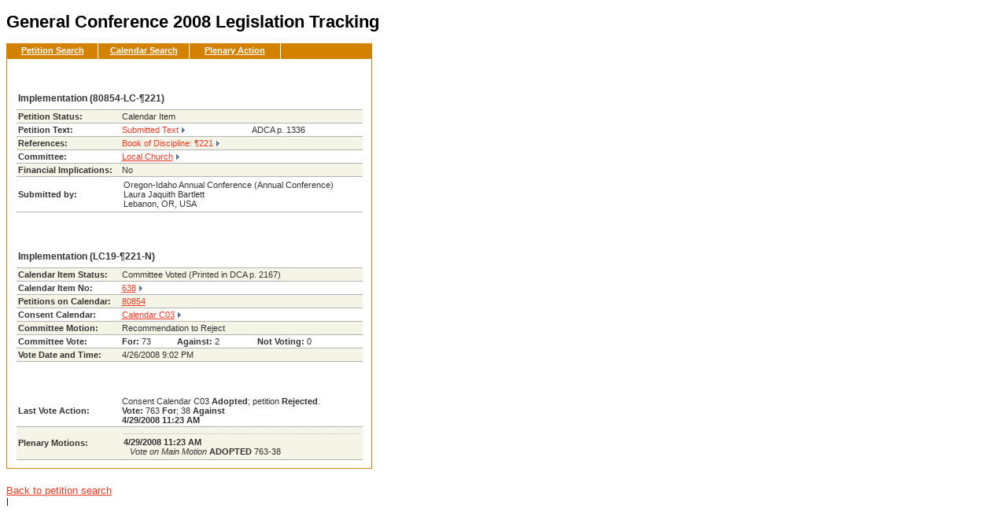

--- FILE ---
content_type: text/html
request_url: https://calms2008.umc.org/Menu.aspx@type=Petition%26mode=Single%26number=854.html
body_size: 2050
content:
<!DOCTYPE html>
<html lang="en">
<head>
<!-- Google Tag Manager -->
<script>(function(w,d,s,l,i){w[l]=w[l]||[];w[l].push({'gtm.start':
new Date().getTime(),event:'gtm.js'});var f=d.getElementsByTagName(s)[0],
j=d.createElement(s),dl=l!='dataLayer'?'&l='+l:'';j.async=true;j.src=
'https://www.googletagmanager.com/gtm.js?id='+i+dl;f.parentNode.insertBefore(j,f);
})(window,document,'script','dataLayer','GTM-5TCLK25');</script>
<!-- End Google Tag Manager -->
<title>
General Conference 2008 Legislation Tracking - UMC.org
</title>
<meta http-equiv="Content-Type" content="text/html; charset=utf-8" />


<link href="style/110606/HOMENAV.css" rel="stylesheet">
<link href="style/110606/TRANSITCENTER2.css" rel="stylesheet">
<link href="style/110606/TEMPLATE.css" rel="stylesheet">
<link href="calms.css" rel="stylesheet">



<script type="text/javascript" src="script/js.js"></script>
</head>

<body class="ourchurch">
<!-- Google Tag Manager (noscript) -->
<noscript><iframe src="https://www.googletagmanager.com/ns.html?id=GTM-5TCLK25"
height="0" width="0" style="display:none;visibility:hidden"></iframe></noscript>
<!-- End Google Tag Manager (noscript) -->
<div id="container">




<div id="content">
<h1 id="mainHeading">
General Conference 2008 Legislation Tracking
</h1>
<table width="100%"  border="0" cellspacing="0" cellpadding="0">
<tr valign="top">
    <td id="maincontentmetho" valign="top">
    
    
    <div id="searchResults" class="innerDiv">
		<ul id="innernav">
            <li class="overview"><a class="overview tabActive" href="Menu.aspx@tab=petition.html">Petition Search</a></li>
            <li class="meth_resource_sep" />
            
            <li class="overview"><a class="overview tabActive" href="Menu.aspx@tab=calendar.html">Calendar Search</a></li>
            <li class="meth_resource_sep" />

            <li class="overview"><a class="overview tabActive" href="Menu.aspx@tab=plenary.html">Plenary Action</a></li>
            <li class="meth_resource_sep" />
        </ul>
    <table id="innercontent" cellspacing="0" cellpadding="0" border="0" align="center" style="clear:both;">
	<tr>
	<td width="100%">
    <h2 style="padding-right: 13px;"><table width="100%" cellpadding="0" cellspacing="0"><tr><td>Petition 80854</td><td align="right"><a onclick="goBack()" style="cursor: pointer;">&lt;&lt; Back</a></td></tr></table></h2><table cellspacing="0" cellpadding="2" width="100%"><tr class="firstColor titleRow"><td colspan="3"><b>Implementation (80854-LC-¶221)</b></td></tr><tr class="secondColor"><td width="30%"><b>Petition Status:</b></td><td colspan="2">Calendar Item</td></tr><tr class="firstColor"><td><b>Petition Text:</b></td><td><a onclick="popup('Petition', '854')" style="cursor: pointer;">Submitted Text</a></td><td>ADCA p. 1336</td></tr><tr class="secondColor"><td><b>References:</b></td><td colspan="2"><a onclick="popup('Discipline', '221')" style="cursor: pointer;">Book of Discipline: ¶221</a></td></tr><tr class="firstColor"><td><b>Committee:</b></td><td colspan="2"><a href="Menu.aspx@type=Petition&amp;mode=Committee&amp;cc=LC.html">Local Church</a></td></tr><tr class="secondColor"><td><b>Financial Implications:</b></td><td colspan="2">No</td></tr><tr class="firstColor"><td><b>Submitted by:</b></td><td colspan="2"><table width="100%" cellspacing="0" cellpadding="2"><tr><td style="border-bottom: none;">Oregon-Idaho Annual Conference (Annual Conference)<br/>Laura Jaquith Bartlett<br>Lebanon, OR, USA<div class=""></div></td></tr></table></td></tr></table><br /><h2 style="padding-right: 13px;"><table width="100%" cellpadding="0" cellspacing="0"><tr><td>Calendar Item Status</td><td align="right"><a onclick="goBack()" style="cursor: pointer;">&lt;&lt; Back</a></td></tr></table></h2><table cellspacing="0" cellpadding="2" width="100%"><tr class="firstColor titleRow"><td colspan="3"><b>Implementation (LC19-¶221-N)</b></td></tr><tr class="secondColor"><td width="30%"><b>Calendar Item Status:</b></td><td colspan="2">Committee Voted (Printed in DCA p. 2167)</td></tr><tr class="firstColor"><td><b>Calendar Item No:</b></td><td colspan="2"><a href="Menu.aspx@type=Calendar&amp;mode=Single&amp;number=638.html">638</a></td></tr><tr class="secondColor"><td><b>Petitions on Calendar:</b></td><td colspan="2"><a href="Menu.aspx%40type%3DPetition%26mode%3DSingle%26Number%3D854.html" style="background-image: none; padding: 0px;">80854</a></td></tr><tr class="firstColor"><td><b>Consent Calendar:</b></td><td colspan="2"><a href="Menu.aspx@type=Calendar&amp;mode=Consent&amp;calendar=C03.html">Calendar C03</a></td></tr><tr class="secondColor"><td><b>Committee Motion:</b></td><td colspan="2">Recommendation to Reject</td></tr><tr class="firstColor"><td><b>Committee Vote:</b></td><td colspan="2"><table cellspacing="0" cellpadding="0" width="100%"><tr><td style="border-bottom: none;"><b>For: </b>73</td><td style="border-bottom: none;"><b>Against: </b>2</td><td style="border-bottom: none;"><b>Not Voting: </b>0</td></tr></table></td></tr><tr class="secondColor"><td><b>Vote Date and Time:</b></td><td colspan="2">4/26/2008 9:02 PM</td></tr></table><br /><h2 style="padding-right: 13px;"><table width="100%" cellpadding="0" cellspacing="0"><tr><td>Plenary Action Status</td><td align="right"><a onclick="goBack()" style="cursor: pointer;">&lt;&lt; Back</a></td></tr></table></h2><table cellspacing="0" cellpadding="2" width="100%"><tr class="firstColor"><td><b>Last Vote Action:</b></td><td colspan="2">Consent Calendar C03 <b>Adopted</b>; petition <b>Rejected</b>.<br /><b>Vote:</b> 763 <b>For</b>; 38 <b>Against</b><br /><b>4/29/2008 11:23 AM</b></td></tr><tr class="secondColor"><td width="30%"><b>Plenary Motions:</b></td><td colspan="2"><table width="100%" cellspacing="0" cellpadding="2"><tr><td style="border-bottom: none;"><div class="motionSeparator"></div></td></tr><tr><td style="border-bottom: none;"><b>4/29/2008 11:23 AM</b><div class="plenaryText"><i>Vote on Main Motion</i> <b>ADOPTED</b> 763-38<br /></div></td></tr></table></td></tr></table>
    </td>
    </tr>
    </table>
    </div>
    <div style="font-size: larger;"><a href="index.html">Back to petition search</a></div>
    
    </td>
   

</tr>
</table>	
</div>
	<!-- FOOTER INCLUDE BEGINS HERE -->
<!-- INCLUDE VIRTUAL="stylesheets/1_footerHS.asp" -->
<!-- FOOTER INCLUDE BEGINS HERE -->
|
	<div id="contactUsFooter">
	 
</div>
	

<!-- FOOTER INCLUDE ENDS HERE -->

</div>
<script src="ajax_search.js" language="javascript"></script>
</body>
</html>

--- FILE ---
content_type: text/css
request_url: https://calms2008.umc.org/style/110606/HOMENAV.css
body_size: 1238
content:
/* **************************************************************************
* 
*	UNITED METHODIST CHURCH
* 	HOMENAV.CSS - homepage navigation styles
*	LAST UPDATED 2006.01.05 by amelia t. catalano
*
*************************************************************************** */
div#mainNav {
	position: absolute;
	top: 305px;
	width: 100%;
	z-index: 5;
	margin-top:0px;
	_margin-top:2px;
}

div#mainNav img {
	border: 0;
}

div.nosub {
	background: #337300 url("http://calms.umc.org/2008/style/110606/nav-bg-ie-nosub.gif") repeat-x;
	height: 40px;
}
	
div#mainNav ul {
	margin: 0;
	padding: 0;
	width: 760px;
}

div#mainNav ul li {
	/*float the main list items*/
	margin: 0;
	padding: 0;
	float: left;
	display: block;
}

div#mainNav ul li#mainNav OurChurch {
	background-color: #6BC026;
}

div#mainNav ul li#mainNav OurFaith {
	background-color: #62AD2A;
}

div#mainNav ul li#mainNav OurPeople {
	background-color: #3E9000;
}

div#mainNav ul li#mainNav OurWorld {
}

div#mainNav ul li a {
	/*for all links in the list*/
	display: block;
	height: 36px;
	width: 129px;
	border-right: 1px solid #fff;
}

div#mainNav ul li#ourfaith a {
	width: 122px;
}

div#mainNav ul li#ourfaith ul li a {
	width: auto;
}

div#mainNav ul li#ourpeople a {
	width: 126px;
}

div#mainNav ul li#ourpeople ul li a {
	width: auto;
}

div#mainNav ul li#ourworld a {
	width: 127px;
}

div#mainNav ul li#ourworld ul li a {
	width: auto;
}

div#mainNav ul li.on a {
}

div#mainNav ul li ul {
	/*put the submainNavs below and hide them all*/
	display: none;
	position: absolute;
	top: 37px;
	height: 24px;
	left: 0;
	background: #337300 url(http://calms.umc.org/2008/style/110606/bg-greyline.gif) repeat-x 0 bottom;
	width: 100%;
}

div#mainNav ul li#ourchurch ul {
	background-color: #6BC026;
}

div#mainNav ul li#ourfaith ul {
	background-color: #62AD2A;
}

div#mainNav ul li#ourpeople ul {
	background-color: #3E9000;
}

div#mainNav ul li#ourworld ul {
	background-color: #337300;
}

div#mainNav ul li.on ul {
	/*display active subnav list*/
	display: block;
}

div#mainNav ul li ul li {
	padding-top: 3px;
	padding-bottom: 2px;
}

div#mainNav ul li ul li span {
	color: #ccf5ab;
	font-size: 10px;
	vertical-align: top;
}

div#mainNav ul li ul li a,
div#mainNav ul li.on ul li a { /*specificity to get rid of border */
	float: left;
	/*ie doesn't inherit the float*/
	border: 0;
	width: auto;
	padding: 0 10px;
	/*border-right: 1px solid #ccf5ab;*/
	color: #ccf5ab;	
	font-size: 11px;
	font-weight: normal;
	text-decoration:none;
	height: auto;
	margin-bottom: 2px;
}

div#mainNav ul li ul li.last a {
	border-right: 0;
}

div#mainNav ul li ul li a:hover {
color: #FFF;
}

/*  ***
*	subsection: PRIMARY TASKS links
****************************************** */
div#actionItems {
	position: absolute;
	top: 317px;
	left: 515px;
	z-index: 6;
	width: 255px;
}

div#actionItems img {
	border: 0;
}

div#actionItems ul {
	margin: 0;
	padding: 0;
	list-style: none;
}

div#actionItems ul li {
	float: left;
	margin: 0;
	padding: 0 4px 0 0;
}

--- FILE ---
content_type: text/css
request_url: https://calms2008.umc.org/style/110606/TEMPLATE.css
body_size: 2627
content:

/* Form Styles */
.Alert
{
	FONT-WEIGHT: bold;
	COLOR: red;
}
/* Contact and other Form styles */

.CT
{
	FONT: 9pt Arial, Helvetica, sans-serif;
	BACKGROUND-COLOR: #ffffff;
	text-align: left;
}


.CTtableout { BACKGROUND-COLOR: #FFFFFF; }
.CTtablein { }

.CTtitle
{
	FONT: bold 11pt Arial, Helvetica, sans-serif;
	BACKGROUND-COLOR: #ffffff;
}

.CTsubtitle
{
	FONT: bold 9pt Arial, Helvetica, sans-serif;
	BACKGROUND-COLOR: #ffffff;
}

.CTheader
{
	FONT: 9pt Arial, Helvetica, sans-serif;
	BACKGROUND-COLOR: #f1f1e2;
}

.CTodd
{
	FONT: 9pt Arial, Helvetica, sans-serif;
	BACKGROUND-COLOR: #ffffff;
	text-align: left;
}

.CTeven
{
	FONT: 9pt Arial, Helvetica, sans-serif;
	BACKGROUND-COLOR: #ffffff;
	text-align: left;
}

.CDtableout { BACKGROUND-COLOR: gray; }
.CDtablein { }

.CDtitle
{
	FONT: 9pt Arial, Helvetica, sans-serif;
	BACKGROUND-COLOR: #dddddd;
}

.CDheader
{
	FONT: 9pt Arial, Helvetica, sans-serif;
	BACKGROUND-COLOR: #eeeeee;
}

.CDodd
{
	FONT: 9pt Arial, Helvetica, sans-serif;
	BACKGROUND-COLOR: #ffffff;
}

.CDeven
{
	FONT: 9pt Arial, Helvetica, sans-serif;
	BACKGROUND-COLOR: #ffffff;
}

.CDctitle { FONT: bold 10pt Geneva, Arial, Helvetica, sans-serif; }
.CDcsubtitle { FONT: bold 9pt Geneva, Arial, Helvetica, sans-serif; }
.CDcauthor { FONT: italic 9pt Geneva, Arial, Helvetica, sans-serif; }
.Cdctime { FONT: 8pt Geneva, Arial, Helvetica, sans-serif; }
.CDcdate { FONT: 8pt Geneva, Arial, Helvetica, sans-serif; }
.CFdirectory { FONT: 10pt Arial, Helvetica, sans-serif; }
.CFtitle { FONT: bold 9pt Arial, Helvetica, sans-serif; }
.CFtext { FONT: 9pt Arial, Helvetica, sans-serif; }
.FCtableout { BACKGROUND-COLOR: gray; }
.FCtablein { }

.FClabel
{
	FONT: bold 9pt Arial, Helvetica, sans-serif;
	BACKGROUND-COLOR: #eeeeee;
}

.FCfn
{
	FONT: 9pt Arial, Helvetica, sans-serif;
	BACKGROUND-COLOR: #ffffff;
}

.FCfnreq
{
	FONT: bold 9pt Arial, Helvetica, sans-serif;
	BACKGROUND-COLOR: #ffffff;
}

.FCfnerr
{
	FONT: bold 9pt Arial, Helvetica, sans-serif;
	COLOR: #ff0000;
	BACKGROUND-COLOR: #ffffff;
}

.FCfh {
	FONT: 9pt Arial, Helvetica, sans-serif;
	BACKGROUND-COLOR: #ffffff;
}

.FCin
{
	FONT: 9pt Arial, Helvetica, sans-serif;
	BACKGROUND-COLOR: #ffffff;
}

.LKleft { padding-right: 20px; }

.LKmid
{
	border-left-color: Gray;
	border-left-width: thin;
	border-left-style: solid;
	padding-left: 20px;
	padding-right: 20px;
}

.LKmid2
{
	border-left-color: Gray;
	border-left-width: thin;
	border-left-style: solid;
	padding-left: 20px;
	padding-right: 20px;
}

.LKright
{
	border-left-color: Gray;
	border-left-width: thin;
	border-left-style: solid;
	padding-left: 20px;
	padding-right: 20px;
}

.LKl1
{
	FONT-WEIGHT: bold;
	FONT-SIZE: 12px;
	
	TEXT-DECORATION: none;
}

.LKl2
{
	FONT-SIZE: 12px;
	
	TEXT-DECORATION: none;
}

.LKl3
{
	FONT-SIZE: 10px;
	
	TEXT-DECORATION: none;
}

.LKd1 { }
.LKd2 { TEXT-INDENT: 20px; }
.LKd3 { TEXT-INDENT: 40px; }

/* List index styles */
.NL { }
.NLtoctitle {  }
.NLtoc { }

.NLtocdiv
{
}

.NLtochr { COLOR: gray; }
.NLtitle { }
.NLsubtitle {}
.NLauthor { }
.NLsummary { }
.NLcopyright { }
.NLdate {  }

.NLdiv {  }

#remove_br br{
line-height:4px;
}

/* Photo gallery */

/* Search Styles */
*html #pg_search { margin-bottom: 0px;} /* Fixes IE */
#pg_container form { margin: 0px;}
#pg_container fieldset { margin: 0px; padding: 10px;}
#pg_container fieldset label {display:block; padding-top:5px;}
#pg_search label, #pg_search select, #pg_search input { margin-top: 5px; float: left;  }
#pg_search span#Label_Warning {display:block; padding:5px}

#pg_search a:link, #pg_search a:visited { display:block; float:right; text-align: center; width: 60px; margin:5px 1px; ont-family: myriad, arial, verdana; text-transform:uppercase; color: #fff; text-decoration: none; padding:2px; background-color: #db7520; border: 1px #c28e5f solid;}

#pg_search a:hover { background-color: #ec8e41;}

#pg_searchtext, #pg_searchfield {margin:0px 5px}
#pg_searchtext { margin-left:10px; }

#pg_container {width:100%}
#pg_search {width:65%; padding:10px; margin-bottom:5px}
#pg_count {width:500px; text-align: center; padding:0px; margin:0px}
#pg_sort {text-align:left; width:60%; padding:0px; margin-bottom:0}
#pg_container fieldset { border:1px solid #ccc; margin: 0px; padding: 10px;}
.pg_display img { border: 0px;}

#pg_top_navigation {width:500px; text-align: center; height: auto; margin-top:0px; padding-top:0px;}
#pg_bottom_navigation {clear:both; text-align: left; width:400px;}
#pg_bottom_navigation a:link, #pg_bottom_navigation a:visited { color:#5575A1; text-align: left; width: 75px; text-decoration: none; height: 12px; margin-top: 5px; margin-left: 1px; margin-right: 1px; padding: 3px 3px 3px 0px; background:transparent; border: 0;}
#pg_bottom_navigation a:hover { background:transparent;}
.pg_next span, #pg_slide span {border-left:1px solid #000; padding-left:5px}
#backtosearch {font-family: arial, verdana; font-size: 10px; border-left:1px solid #000; padding-left:5px; margin:-17px 0 0 183px; _margin:-32px 0 0 183px}
#backtosearch2 {font-family: arial, verdana; font-size: 10px; border-left:1px solid #000; float:left; padding-left:3px; margin-left:3px;}

/* Thumbnails page */
div.pg_row {clear:both; margin-bottom:5px}
#pg_container { font-family: arial, verdana; font-size: 10px; margin:0 auto; text-align:left; width: 100%;}
#pg_container #pg_summary ul {margin: 0px 10px 0px 0px; _margin: 0px 5px 0px 0px;}
#pg_container #pg_summary li { margin:0px; padding:0px;}
#pg_container .pg_display { text-align: center; }
#pg_container .pg_display a, .pg_display a:visited { width: 100%; height: 125px; overflow:hidden; display: block; padding:5px;}
#pg_container .pg_display a:hover {background-color: #CCC; border: 1px #CCC solid; display: block;}
#pg_container #pg_slide {float:left}
#pg_container #pg_top_navigation {clear:both}
#pg_container #pg_top_navigation a:link, #pg_container #pg_top_navigation a:visited, #pg_bottom_navigation a:link, #pg_bottom_navigation a:visited { display: inherit; width: auto; margin:0; padding: 0 3px; background-color:transparent; border: none;}
#pg_container #pg_top_navigation a:hover, #pg_bottom_navigation a:hover { background-color:transparent; text-decoration:underline}
#pg_container #pg_bottom_navigation { float:left; width:auto; margin-top:15px}
#pg_container #pg_slide { clear: none; margin-top:15px; float: left; padding: 0 5px;}

/* Detail Styles umc */
#pg_summary {margin-bottom:30px}
#pg_summary ul {width:auto; text-align:left}
#pg_details_container #pg_summary .pg_display img { padding: 3px; background-color: #EEE; border: 1px #CCC solid}
#pg_details_container { font-family: arial, verdana; font-size: 10px; margin:0px; padding: 5px; width: 600px; text-align:left}
#pg_backthumb {text-align:left; float:left; clear:none; padding:10px 5px 10px 0px; margin:0px}
#pg_details_container #pg_bottom_navigation { clear:none; float:left; padding:10px 0px;}
#pg_details_container .pg_previous span {border-left:1px solid #000; padding-left:8px}
#pg_details_container #pg_summary { margin-bottom: 5px;clear:both;text-align:left;}
#pg_details_container .pg_display {text-align:left}
#pg_details_container #pg_top_navigation, #pg_details_container #pg_count {display:none}


/*Inline Listings */
#icl_container ul {margin:0px; padding:0px}
li.icl_title {padding-bottom:8px}


#PhotoGallerySplash .Row {
	margin: 10px 0;
}

#PhotoGallerySplash label {
	float:left;
	width:65px;
	font-weight:bold;
	padding-top:5px
}

#PhotoGallerySplash .Row input{
	font-size: 10px;
	width: 401px;
	height:18px;
	margin-right: 2px;
	border: 1px solid #6F99C1;

}

#PhotoGallerySplash select{
     font-size: 10px;
	width: 405px;
	height:18px;
	margin-right: 2px;
	border: 1px solid #6F99C1;
}

#PhotoGallerySplash select.SelectDate{
    font-size: 10px;
	width: 150px;
	height:18px;
	margin-right: 2px;
	border: 1px solid #6F99C1;
}

#PhotoGallerySplash #PhotoCallery {
  padding:0px 20px 10px 20px;
  margin:0;
}

#PhotoGallerySplash #PhotoCallery {
  padding:0px 20px 10px 20px;
  margin:0;
}


/*
#pg_search label, #pg_search input, #pg_search select{
margin:0;
}
#pg_search label {
margin-top:5px;
}

#pg_search input{
height:20px;
margin:-8px 5px 0 5px;
}

#pg_search select {
height:24px;
margin:-8px 5px 0 5px;
}
#pg_search fieldset {
padding:10px;
}
*/
/* Welcome Center */

body.welcome {}
#welcomelogo {float:left; padding-top:3px; height:23px; border-right:1px solid #fff; background: #337300}
#welcomheader {width: 100%; background: #337300; height: 45px; padding:5px 0px 0px 15px}
#welcometitle {color:#fff; font:bold 12px Arial, Helvetica, sans-serif; text-transform:uppercase}
#welcometitle span {color:#fff; font:bold 20px Arial, Helvetica, sans-serif; text-transform: none}
#welcombanner {}

#pg_search #LinkButtonShowAll { display:none; }
#pg_search fieldset { width:425px; }
.pg_previous span, .pg_next span  {color:#5575A1;}
